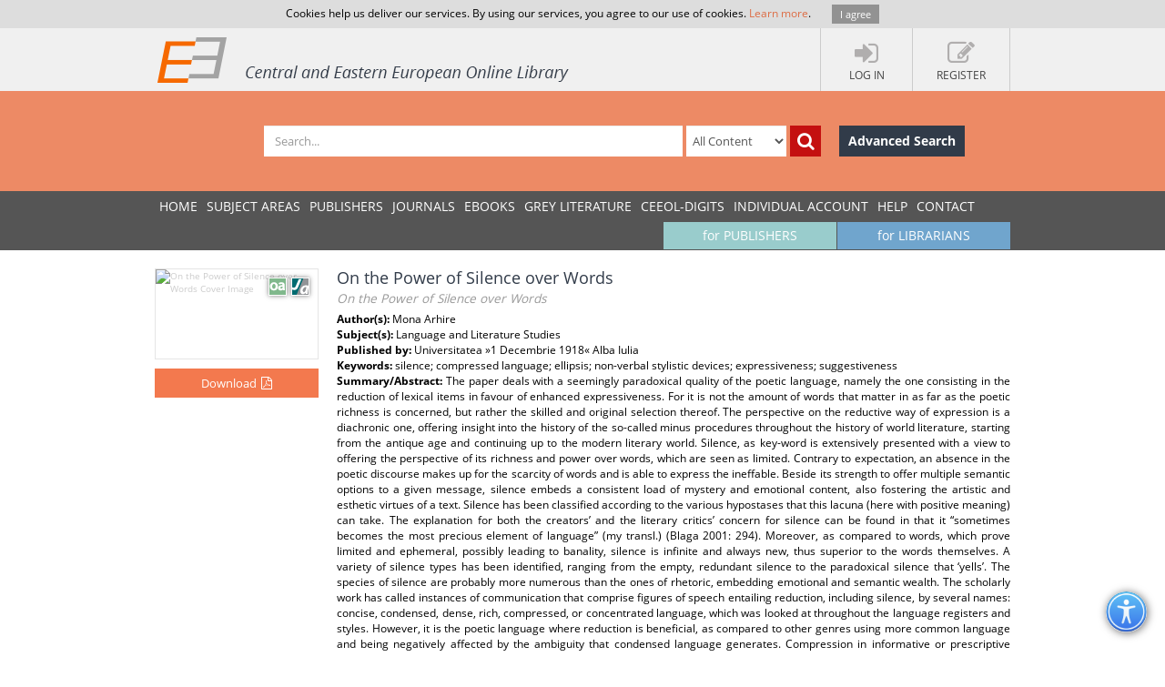

--- FILE ---
content_type: text/html; charset=utf-8
request_url: https://www.ceeol.com/search/article-detail?id=138514
body_size: 9964
content:
<!DOCTYPE html>
<html lang="en">
<head>
    <meta http-equiv="Content-Type" content="text/html; charset=utf-8" />
    <title>CEEOL - Article Detail</title>
    <meta http-equiv="X-UA-Compatible" content="IE=edge,chrome=1" />
    <meta content="width=device-width, initial-scale=1.0" name="viewport" />
    <meta name="MobileOptimized" content="320" />
    <meta name="Copyright" content="Questa Soft" />
    <meta name="Description" content="Central and Eastern European Online Library - CEE journals, documents, articles, periodicals, books available online for download, Zeitschrfitendatenbank, Online Zeitschriften, Online Zeitschriftendatenbank" />
    <meta name="Keywords" content="Eastern European, Download Central and Eastern European Journals, Central European Articles, CEE periodicals, Central and Eastern European documents, CEE books, ebooks, East European Culture, East European Journals, Archeology, Balkan journals, Theology, Religion, Political Science, Philosophy, Psychology, Sociology, History of Culture, Philology, Cultural Journal, Feminism, Law, Social Sciences, Humanities" />
    <link rel="shortcut icon" type="image/vnd.microsoft.icon" href="/favicon.ico" />
    <link rel="shortcut icon" type="image/x-icon" href="/favicon.ico" />
    <link href="/css/font.css" rel="stylesheet" />
    <link href="/css/font-awesome.min.css" rel="stylesheet" />
    <link href="/css/bootstrap.min.css" rel="stylesheet" />
    <link href="/css/jetmenu.css?v2" rel="stylesheet" />
    <link href="/css/toastr.css" rel="stylesheet" />

    <!-- Google tag (gtag.js) -->
    <script async src="https://www.googletagmanager.com/gtag/js?id=G-HSBKE2S4GM"></script>
    <script>
        window.dataLayer = window.dataLayer || [];
        function gtag() { dataLayer.push(arguments); }
        gtag('js', new Date());

        gtag('config', 'G-HSBKE2S4GM');
    </script>

    
    
    <meta name="robots" content="index, follow" />
         <meta name="citation_publisher" content="Universitatea &amp;#187;1 Decembrie 1918&amp;#171; Alba Iulia">
         <meta name="citation_journal_title" content="Annales Universitatis Apulensis. Series Philologica">
         <meta name="citation_title" content="On the Power of Silence over Words ">
         <meta name="citation_author" content="Mona Arhire">
         <meta name="citation_volume" content="13">
         <meta name="citation_issue" content="2">
         <meta name="citation_publication_date" content="2012">
         <meta name="citation_firstpage" content="419">
         <meta name="citation_lastpage" content="426">
         <meta name="citation_issn" content="1582-5523">
         <meta name="citation_language" content="English">
         <meta name="citation_keywords" content="silence; compressed language; ellipsis; non-verbal stylistic&#xD;&#xA;devices; expressiveness; suggestiveness">
         <meta name="citation_abstract" content="The paper deals with a seemingly paradoxical quality of the&#xD;&#xA;poetic language, namely the one consisting in the reduction of lexical items in&#xD;&#xA;favour of enhanced expressiveness. For it is not the amount of words that&#xD;&#xA;matter in as far as the poetic richness is concerned, but rather the skilled and&#xD;&#xA;original selection thereof. The perspective on the reductive way of expression is&#xD;&#xA;a diachronic one, offering insight into the history of the so-called minus&#xD;&#xA;procedures throughout the history of world literature, starting from the antique&#xD;&#xA;age and continuing up to the modern literary world. Silence, as key-word is&#xD;&#xA;extensively presented with a view to offering the perspective of its richness and&#xD;&#xA;power over words, which are seen as limited. Contrary to expectation, an&#xD;&#xA;absence in the poetic discourse makes up for the scarcity of words and is able to&#xD;&#xA;express the ineffable. Beside its strength to offer multiple semantic options to a&#xD;&#xA;given message, silence embeds a consistent load of mystery and emotional&#xD;&#xA;content, also fostering the artistic and esthetic virtues of a text.&#xD;&#xA;Silence has been classified according to the various hypostases that this&#xD;&#xA;lacuna (here with positive meaning) can take. The explanation for both the&#xD;&#xA;creators&#x2019; and the literary critics&#x2019; concern for silence can be found in that it&#xD;&#xA;&#x201C;sometimes becomes the most precious element of language&#x201D; (my transl.)&#xD;&#xA;(Blaga 2001: 294). Moreover, as compared to words, which prove limited and&#xD;&#xA;ephemeral, possibly leading to banality, silence is infinite and always new, thus&#xD;&#xA;superior to the words themselves.&#xD;&#xA;A variety of silence types has been identified, ranging from the empty,&#xD;&#xA;redundant silence to the paradoxical silence that &#x2018;yells&#x2019;. The species of silence&#xD;&#xA;are probably more numerous than the ones of rhetoric, embedding emotional&#xD;&#xA;and semantic wealth.&#xD;&#xA;The scholarly work has called instances of communication that&#xD;&#xA;comprise figures of speech entailing reduction, including silence, by several&#xD;&#xA;names: concise, condensed, dense, rich, compressed, or concentrated language,&#xD;&#xA;which was looked at throughout the language registers and styles. However, it&#xD;&#xA;is the poetic language where reduction is beneficial, as compared to other&#xD;&#xA;genres using more common language and being negatively affected by the&#xD;&#xA;ambiguity that condensed language generates. Compression in informative or&#xD;&#xA;prescriptive discourse types stem from the implication of the economy of speech principle. This may be beneficial when it confers to messages accuracy,&#xD;&#xA;concision and clarity.">
         <meta name="citation_pdf_url" content="https://www.ceeol.com/content-files/document-133982.pdf">
    <link href="/css/book-detail.css?v3" rel="stylesheet" />


    <link href="/css/custom.css?v10" rel="stylesheet" />
    <!--[if lt IE 9]>
        <script src="/js/libs/html5shiv.js"></script>
        <script src="/js/libs/respond.min.js"></script>
    <![endif]-->
</head>
<body>
    <div ng-hide="cookiesPolicyAgreement" id="cookiesPolicyAgreement" class="cookie-text ng-hide">Cookies help us deliver our services. By using our services, you agree to our use of cookies. <a href="/help/privacy-policy">Learn more</a>. <button type="button" ng-click="setCookiesPolicyAgreement()" class="button btn">I agree</button></div>
    <header>
        <div class="header-container" id="customer-container" ng-controller="logInCtr">
            <ul class="login-links">

                    <li data-ng-click="openlogInDlg()"><a href="javascript:;"><i class="fa fa-sign-in"></i><strong>Log In</strong></a></li>
                        <li data-ng-click="register()"><a href="javascript:;"><i class="fa fa-edit"></i><strong>Register</strong></a></li>
            </ul>
            <a href="/" class="logo" title="Central and Eastern European Online Library Home Page"><img src="/images/CEEOL-logo-header.png" class="logo-main" alt="CEEOL Logo"></a>
        </div>
    </header>
    <div class="main-search" id="search-filter">
        <form data-ng-class="{'search-error':!searchEmpty && !filter.SearchText}" class="search-container" ng-submit="defaultSearch($event,'/search/search-result')" method="post" novalidate>
            <span></span>
            <input data-ng-model="filter.SearchText" id="searchText" maxlength="200" type="text" class="form-control main-search-input" placeholder="Search...">
            <select id="searchInOption" data-ng-model="filter.SearchInOption" class="form-control main-search-option">
                    <option value="0">All Content</option>
                    <option value="1">PDF Content</option>
                    <option value="2">Author Name</option>
                    <option value="3">Series Title</option>
                    <option value="4">Journal Title</option>
                    <option value="5">Book Title</option>
                    <option value="6">Grey Literature Title</option>
                    <option value="7">Publisher</option>
                    <option value="9">Key Words</option>
                    <option value="10">ISBN</option>
                    <option value="11">ISSN</option>
            </select>
            <button data-ng-click="defaultSearch($event,'/search/search-result')" id="btnSearch" type="submit" class="btn btn-search-icon" title="Search"><i class="fa fa-search"></i></button>
            <a href="/search/advanced-search" class="btn btn-advance-search">Advanced Search</a>
        <input name="__RequestVerificationToken" type="hidden" value="CfDJ8HEt0wPiLLpOhXNhiuHfHvRWVgnz6oberEiEOWkotIh3Ye96Y0uRZvhXMkGWvhqW6GlRp0hJTvSJoUVOwgEaAzVrG2Uli4_FUDcrX3t2DFW7yIymq79369yVnBPFeT1DtRMMxP6vRHXbF0U5h_lyteM" /></form>
    </div>
    
    <nav>
        <div class="navigation-container">
            <ul class="main-menu jetmenu" id="jetmenu">
                <li><a href="/">Home</a></li>
                <li><a href="/browse/browse-by-subjects">SUBJECT AREAS</a></li>
                <li><a href="/browse/browse-by-publishers">PUBLISHERS</a></li>
                <li><a href="/browse/browse-by-journals">JOURNALS</a></li>
                <li><a href="/browse/browse-by-ebooks">eBooks</a></li>
                <li><a href="/browse/browse-by-series">GREY LITERATURE</a></li>
                <li><a href="/browse/browse-by-series-ceeol">CEEOL-DIGITS</a></li>
                <li><a href="/personal-user-account/new-to-CEEOL">INDIVIDUAL ACCOUNT</a></li>
                <li><a href="/help/">Help</a></li>
                <li><a href="/contact/general-contact">Contact</a></li>
                 <li class="menu-for-librarians"><a href="/for-librarians/CEEOL-for-libraries/new-to-CEEOL">for LIBRARIANS</a></li>               
                <li class="menu-for-publishers"><a href="/for-publishers-editors/CEEOL-for-publishers/new-to-CEEOL">for PUBLISHERS</a></li>             
            </ul>
        </div>
    </nav>

    
    
    <div class="container main-content"  id="article-details-container">
        <section class="article-details">
            <div class="article-cover">
                <img src="/api/image/getissuecoverimage?id=picture_2012_10155.jpg" alt="On the Power of Silence over Words  Cover Image" />
                <div class="icon-article" title="Article"></div>
                    <div class="icon-open-access" style="right:35px;" title="Open Access"></div>
                       <button type="button" class="btn btn-add-to-cart active" title="Download" data-ng-click="addMyCard($event,138514,5)">
                           <span>Download</span><i  class="fa fa-file-pdf-o"></i>
                       </button>
            </div>
            <article class="article-detail-description">
                <h1 class="page-heading">
                    On the Power of Silence over Words 
<br /><small>On the Power of Silence over Words </small>                </h1>
<strong>Author(s): </strong>Mona Arhire<br /><strong>Subject(s): </strong>Language and Literature Studies<br /><strong>Published by: </strong>Universitatea &#xBB;1 Decembrie 1918&#xAB; Alba Iulia<br/><strong>Keywords: </strong>silence; compressed language; ellipsis; non-verbal stylistic&#xD;&#xA;devices; expressiveness; suggestiveness<br/><p class="summary"><strong>Summary/Abstract: </strong> The paper deals with a seemingly paradoxical quality of the&#xD;&#xA;poetic language, namely the one consisting in the reduction of lexical items in&#xD;&#xA;favour of enhanced expressiveness. For it is not the amount of words that&#xD;&#xA;matter in as far as the poetic richness is concerned, but rather the skilled and&#xD;&#xA;original selection thereof. The perspective on the reductive way of expression is&#xD;&#xA;a diachronic one, offering insight into the history of the so-called minus&#xD;&#xA;procedures throughout the history of world literature, starting from the antique&#xD;&#xA;age and continuing up to the modern literary world. Silence, as key-word is&#xD;&#xA;extensively presented with a view to offering the perspective of its richness and&#xD;&#xA;power over words, which are seen as limited. Contrary to expectation, an&#xD;&#xA;absence in the poetic discourse makes up for the scarcity of words and is able to&#xD;&#xA;express the ineffable. Beside its strength to offer multiple semantic options to a&#xD;&#xA;given message, silence embeds a consistent load of mystery and emotional&#xD;&#xA;content, also fostering the artistic and esthetic virtues of a text.&#xD;&#xA;Silence has been classified according to the various hypostases that this&#xD;&#xA;lacuna (here with positive meaning) can take. The explanation for both the&#xD;&#xA;creators&#x2019; and the literary critics&#x2019; concern for silence can be found in that it&#xD;&#xA;&#x201C;sometimes becomes the most precious element of language&#x201D; (my transl.)&#xD;&#xA;(Blaga 2001: 294). Moreover, as compared to words, which prove limited and&#xD;&#xA;ephemeral, possibly leading to banality, silence is infinite and always new, thus&#xD;&#xA;superior to the words themselves.&#xD;&#xA;A variety of silence types has been identified, ranging from the empty,&#xD;&#xA;redundant silence to the paradoxical silence that &#x2018;yells&#x2019;. The species of silence&#xD;&#xA;are probably more numerous than the ones of rhetoric, embedding emotional&#xD;&#xA;and semantic wealth.&#xD;&#xA;The scholarly work has called instances of communication that&#xD;&#xA;comprise figures of speech entailing reduction, including silence, by several&#xD;&#xA;names: concise, condensed, dense, rich, compressed, or concentrated language,&#xD;&#xA;which was looked at throughout the language registers and styles. However, it&#xD;&#xA;is the poetic language where reduction is beneficial, as compared to other&#xD;&#xA;genres using more common language and being negatively affected by the&#xD;&#xA;ambiguity that condensed language generates. Compression in informative or&#xD;&#xA;prescriptive discourse types stem from the implication of the economy of speech principle. This may be beneficial when it confers to messages accuracy,&#xD;&#xA;concision and clarity.</p>                <ul class="nav nav-tabs">
                    <li class="active" ><a href="#details" data-toggle="tab">Details</a></li>
                    <li><a href="#tableOfContents" data-toggle="tab">Contents</a></li>
                </ul>
                <div class="tab-content">
                    <div class="tab-pane fade active in" id="details">
                        <p class="journal-link"><strong>Journal: </strong><a href="/search/journal-detail?id=511">Annales Universitatis Apulensis. Series Philologica</a></p>   
                        <ul class="article-additional-info">
<li><strong>Issue Year:</strong> 13/2012 </li><li><strong>Issue No:</strong> 2</li><li><strong>Page Range:</strong> 419-426 </li><li><strong>Page Count:</strong> 8</li><li><strong>Language:</strong> English</li>                        </ul>
                    </div>
                    <div class="tab-pane fade" id="tableOfContents">
                        <ul class="download-pdf-link">
                             <li data-ng-click="addMyCard($event,138514,5)" ><a class="active">Content File-PDF</a></li>
                        </ul>
                    </div>
                </div>
                <div class="buttons-bar">
                    <a href="https://www.ceeol.com/" class="btn btn-dark-blue">Back to list</a>
                </div>
            </article>
        </section>
        <aside class="related-content">
            <div>
    <h3>Related Content</h3>
    <div>
            <a href="/search/article-detail?id=167698">
                <i class="icon-article" title="Journal Article"></i>
                <strong> MODURILE NEPREDICATIVE ALE VERBULUI DIN PERSPECTIVA CONCENTR&#x102;RII EXPRESIEI</strong>
                <span> NON-PREDICATIVE MOODS OF THE VERB FROM THE PERSPECTIVE OF COMPRESSED EXPRESSION</span>
                <em>2007</em>
            </a>
            <a href="/search/article-detail?id=109295">
                <i class="icon-article" title="Journal Article"></i>
                <strong> An Interdisciplinary Approach to Corpus-Based Research: The Case of Translation Studies</strong>
                <span> An Interdisciplinary Approach to Corpus-Based Research: The Case of Translation Studies</span>
                <em>2010</em>
            </a>
            <a href="/search/article-detail?id=53786">
                <i class="icon-article" title="Journal Article"></i>
                <strong> Verb Plus Verbal Noun Collocations in a Translational Learner Corpus</strong>
                <span> Verb Plus Verbal Noun Collocations in a Translational Learner Corpus</span>
                <em>2013</em>
            </a>
            <a href="/search/article-detail?id=43503">
                <i class="icon-article" title="Journal Article"></i>
                <strong> TRANSLATION UNIVERSALS: AN OVERVIEW</strong>
                <span> TRANSLATION UNIVERSALS: AN OVERVIEW</span>
                <em>2014</em>
            </a>
            <a href="/search/article-detail?id=474574">
                <i class="icon-article" title="Journal Article"></i>
                <strong> Attila Imre: Traps of Translation. A Practical Guide for Translators</strong>
                <span> Attila Imre: Traps of Translation. A Practical Guide for Translators</span>
                <em>2015</em>
            </a>
    </div>
</div>
        </aside>
    </div>


        <div class="container main-content">
        <aside class="secondary-menu">
    
        </aside>
        <section class="section">
                
        </section>   
    </div>     

    <footer>
        <div class="footer-container">
            <div class="about-us">
                <h3>About</h3>
                <p>
                    CEEOL is a leading provider of academic eJournals, eBooks and Grey Literature documents in
                    Humanities and Social Sciences from and about Central, East and Southeast Europe. In the rapidly
                    changing digital sphere CEEOL is a reliable source of adjusting expertise trusted by scholars,
                    researchers, publishers, and librarians. CEEOL offers various services <a href="/for-librarians/CEEOL-for-libraries/new-to-ceeol">to subscribing institutions</a> and
                    their patrons to make access to its content as easy as possible. CEEOL supports <a href="/for-publishers-editors/CEEOL-for-publishers/new-to-CEEOL">publishers</a> to reach
                    new audiences and disseminate the scientific achievements to a broad readership worldwide. Un-affiliated scholars have the possibility to access the repository by creating <a href="/personal-user-account/new-to-CEEOL">their personal user account</a>.
                </p>
            </div>
            <div class="contact-us">
                <h3>Contact Us</h3>
                <address>
                    Central and Eastern European Online Library GmbH<br />
                    Basaltstrasse 9<br />
                    60487 Frankfurt am Main<br />
                    Germany<br />
                    Amtsgericht Frankfurt am Main HRB 102056<br />
                    VAT number: DE300273105
                </address>
                <div class="contact-us-site">
                    <div>
                        Phone: <a href="tel:+49696860250" class="ceeol-phone">+49 (0)69-20026820</a><br />
                        Email: <a href="mailto:info@ceeol.com">info@ceeol.com</a>
                    </div>
                </div>
            </div>
            <div class="connect-us">
                <h3>Connect with CEEOL</h3>
                <ul class="social-links">
                    <li><a href="https://www.facebook.com/newceeol/?ref=hl" target="_blank" title="Facebook"><i class="fa fa-facebook-square"></i> Join our Facebook page</a></li>
                    <li><a href="https://twitter.com/ceeol" target="_blank" title="Twitter"><i class="fa fa-twitter-square"></i> Follow us on Twitter</a></li>
                </ul>
                <img src="/images/CEEOL-logo.png" class="logo-footer" alt="CEEOL Logo Footer" />
            </div>
        </div>
    </footer>
    <div class="copyright">
        <div class="copyright-container">
            <div class="terms-links">
                <span>2026 © CEEOL. ALL Rights Reserved.</span>
                <a href="/help/privacy-policy">Privacy Policy</a> | <a href="/help/terms-and-conditions">Terms & Conditions of use</a> | <a href="/help/accessibility">Accessibility</a>
            </div>
            <div class="developed-by-link"><small>ver2.0.1033</small></div>
        </div>
    </div>
    <a href="#" class="scrollup"><i class="fa fa-chevron-up"></i></a>
    <img class="accessibility-icon-btn" alt="Toggle Accessibility Mode" title="Toggle Accessibilty Mode" src="/images/icons/accessability.png" />
    <div class="modal fade" id="loginDlg" style="position:fixed;" role="dialog" aria-hidden="true" data-backdrop="static">
        <div class="modal-dialog login-dlg login-publisher-dlg">
            <div class="modal-content" id="logInForm" method="post" novalidate>
                <div class="modal-header">
                    <button type="button" class="close" data-ng-click="cancel()"><span aria-hidden="true">&times;</span><span class="sr-only">Close</span></button>
                    <h4 class="modal-title">Login CEEOL</h4>
                </div>
                <div class="modal-body">
                    <div class="alert alert-danger hidden" ng-class="{'hidden':showError}">
                        <button class="close" data-ng-click="hideError($event)">&times;</button>
                        <p data-ng-show="login.$errors" data-ng-bind="login.$errors"></p>
                        <p data-ng-show="!login.$errors" data-ng-bind-template="{{ 'Invalid username or password! Please check the fields below.'}}"></p>
                    </div>
                    <div class="login-user" data-ng-form="loginForm" data-ng-submit="logIn()">
                        <div class="form-group">
                            <label>Username (Email)</label>
                            <input data-ng-model="login.Username" ng-keypress="keypressEnter($event)" type="text" name="username" required class="form-control" id="loginUserName" maxlength="50" tabindex="1" />
                        </div>
                        <div class="form-group">
                            <label>Password</label>
                            <input data-ng-model="login.Password" ng-keypress="keypressEnter($event)" type="password" name="password" required class="form-control" minlength="6" maxlength="50" tabindex="2" />
                        </div>
                        <div class="clearfix">
                            <label class="pull-right">My New User Account</label>
                        </div>
                        <div class="clearfix">
                            <button type="button" class="btn pull-left forgotten-pass" tabindex="7">Forgot Password</button>
                            <button type="button" data-ng-click="cancel();register();" class="btn pull-right" tabindex="8">Register</button>
                        </div>
                        <div class="form-group user-mail" style="margin-top:5px;">
                            <div class="alert" style="margin: 5px;" ng-class="forgottenPasswordMessage.Type?'alert-info':'alert-danger'" ng-show="forgottenPasswordMessage">
                                <button class="close" data-ng-click="hideError($event);forgottenPasswordMessage = null">&times;</button>
                                {{forgottenPasswordMessage.Message}}
                            </div>
                            <div data-ng-show="!forgottenPasswordMessage.Type">
                                <p>Enter your Username (Email) below.</p>
                                <label>Username (Email)</label>
                                <input class="form-control" data-ng-model="forgottenPasswordEMail" maxlength="100" />
                                <button type="button" data-ng-click="forgottenPassword($event)" style="margin-top: 10px" class="btn" tabindex="4">Send</button>
                            </div>
                        </div>
                    </div>
                </div>
                <div class="modal-footer">
                    <div class="login-pub-lib">
                        <a href="/Shibboleth.sso/Login" class="login-link-shibbolet btn" tabindex="4">Institutional Login</a>
                    </div>
                    <button type="button" ng-click="logIn()" class="btn" tabindex="3">Login</button>
                    <button type="button" class="btn btn-grey" data-ng-click="cancel()" tabindex="6">Cancel</button>
                </div>
            </div>
        </div>
    </div>
    <script src="/js/libs/require.js"></script>
    <script src="/js/main.js?ver=12"></script>
    
    

    <script>
        //Google Analytics Universal
        (function (i, s, o, g, r, a, m) {
            i['GoogleAnalyticsObject'] = r; i[r] = i[r] || function () {
                (i[r].q = i[r].q || []).push(arguments)
            }, i[r].l = 1 * new Date(); a = s.createElement(o),
                m = s.getElementsByTagName(o)[0]; a.async = 1; a.src = g; m.parentNode.insertBefore(a, m)
        })(window, document, 'script', '//www.google-analytics.com/analytics.js', 'ga');

        ga('create', 'UA-72316542-1', 'auto');
        ga('send', 'pageview');
    </script>
</body>
</html>

--- FILE ---
content_type: application/javascript
request_url: https://www.ceeol.com/js/modules/factories/login-factory.js?ver=41
body_size: 727
content:
define(function () {
    return function (module) {

        module.factory('loginFactory', function ($resource, $http) {
            var repository = $resource('/api/login/:action/:id', {}, {
                filter: { params: { action: "GetByFilter" }, method: "POST" },
                get: { params: { action: "Get" }, method: "GET" },
                save: { params: { action: "Post" }, method: "POST" },
                logIn: { params: { action: "LogIn" }, method: "POST" },
                getItemsCount: { params: { action: "GetItemsCount" }, method: "GET" },
                getCountries: { params: { action: "GetCountries" }, method: "GET", isArray: true },
                forgottenPassword: { params: { action: "forgottenPassword" }, method: "POST" },
                getFlatRateStatus: { params: { action: "GetFlatRateStatus" }, method: "GET" },
                getLibrarianTrialAccessStatus: { params: { action: "GetLibrarianTrialAccessStatus" }, method: "GET" }
                
            });


            repository.getLibrariesWithShibboleth = function (callBack) {
                if(callBack)
                    $http.get('/Shibboleth.sso/DiscoFeed').success(callBack);
            }

            return repository;
        });
    };
});